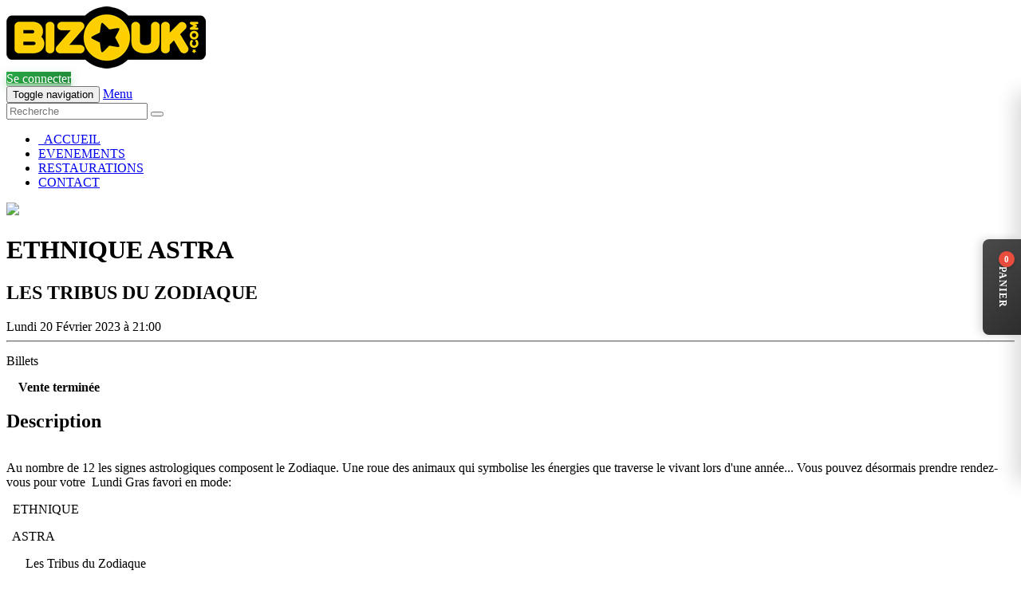

--- FILE ---
content_type: text/css
request_url: https://www.bizouk.com/css/sticky-cart.css
body_size: 2047
content:
/* sticky-cart.css */

/* Container principal - position côté droit */
.sticky-cart-container {
    position: fixed;
    top: 50%;
    right: -380px; /* Caché par défaut */
    transform: translateY(-50%);
    width: 380px;
    height: auto;
    max-height: 90vh;
    z-index: 1040;
    transition: right 0.3s cubic-bezier(0.4, 0, 0.2, 1);
}

.sticky-cart-container.active {
    right: 0;
}

/* Wrapper */
.sticky-cart-wrapper {
    display: flex;
    height: 100%;
}

/* Onglet toggle vertical */
.cart-toggle-tab {
    position: absolute;
    left: -48px;
    top: 50%;
    transform: translateY(-50%);
    width: 48px;
    height: 120px;
    background: linear-gradient(135deg, #4a4a4a 0%, #2d2d2d 100%);
    border-radius: 8px 0 0 8px;
    cursor: pointer;
    display: flex;
    align-items: center;
    justify-content: center;
    box-shadow: -4px 0 12px rgba(0,0,0,0.15);
    transition: all 0.3s ease;
}

.cart-toggle-tab:hover {
    background: linear-gradient(135deg, #5a5a5a 0%, #3d3d3d 100%);
    transform: translateY(-50%) translateX(-3px);
}

.tab-content {
    display: flex;
    flex-direction: column;
    align-items: center;
    gap: 8px;
    color: white;
}

.tab-content i {
    font-size: 24px;
}

.cart-count-bubble {
    position: absolute;
    top: 15px;
    right: 8px;
    background: #e74c3c;
    color: white;
    border-radius: 50%;
    width: 20px;
    height: 20px;
    display: flex;
    align-items: center;
    justify-content: center;
    font-size: 11px;
    font-weight: bold;
    box-shadow: 0 2px 4px rgba(0,0,0,0.2);
}

.tab-text {
    writing-mode: vertical-rl;
    text-orientation: mixed;
    font-size: 12px;
    font-weight: 600;
    text-transform: uppercase;
    letter-spacing: 1px;
}

/* Panneau principal */
.cart-panel {
    width: 100%;
    background: #ffffff;
    box-shadow: -8px 0 24px rgba(0,0,0,0.15);
    border-radius: 12px 0 0 12px;
    display: flex;
    flex-direction: column;
    overflow: hidden;
}

/* Header */
.cart-header {
    background: linear-gradient(135deg, #efb60e 0%, #eba708 100%);
    padding: 20px;
    border-bottom: 1px solid #ffb300;
    display: flex;
    justify-content: space-between;
    align-items: center;
}

.cart-title {
    margin: 0;
    font-size: 18px;
    color: #ffffff;
    display: flex;
    align-items: center;
    gap: 10px;
    font-weight:bold;
}

.cart-title i {
    color: #ffffff;
}

.btn-close {
    background: none;
    border: none;
    font-size: 20px;
    color: #ffffff;
    cursor: pointer;
    padding: 5px;
    transition: all 0.2s ease;
}

.btn-close:hover {
    color: #f0f0f0;
    transform: rotate(90deg);
}

/* Corps du panier */
.cart-body {
    flex: 1;
    overflow-y: auto;
    padding: 20px;
    background: #ffffff;
}

/* Section items */
.cart-items-section {
    margin-bottom: 20px;
}

.cart-section-title {
    margin: 0 0 15px;
    font-size: 14px;
    color: #495057;
    font-weight: 600;
    text-transform: uppercase;
    letter-spacing: 0.5px;
}

.cart-items {
    max-height: 300px;
    overflow-y: auto;
    padding-right: 10px;
}

/* Scrollbar personnalisée */
.cart-items::-webkit-scrollbar,
.cart-body::-webkit-scrollbar {
    width: 6px;
}

.cart-items::-webkit-scrollbar-track,
.cart-body::-webkit-scrollbar-track {
    background: #f1f1f1;
    border-radius: 3px;
}

.cart-items::-webkit-scrollbar-thumb,
.cart-body::-webkit-scrollbar-thumb {
    background: linear-gradient(to bottom, #6c757d, #495057);
    border-radius: 3px;
}

/* Item individuel */
.cart-item {
    background: #f8f9fa;
    padding: 12px;
    border-radius: 6px;
    margin-bottom: 8px;
    transition: all 0.2s ease;
    border: 1px solid transparent;
}

.cart-item:hover {
    background: #e9ecef;
    border-color: #dee2e6;
    transform: translateX(-3px);
}

.item-info {
    display: flex;
    flex-direction: column;
    gap: 6px;
}

.item-name {
    font-size: 14px;
    color: #2d2d2d;
    font-weight: 500;
}

.item-details {
    display: flex;
    justify-content: space-between;
    align-items: flex-start;
    font-size: 13px;
}

.item-qty {
    color: #ffffff;
    background: #6c757d;
    padding: 2px 8px;
    border-radius: 12px;
}

.item-price-details {
    text-align: right;
}

.item-price {
    font-weight: 600;
    color: #495057;
    display: block;
}

.item-fee {
    font-size: 11px;
    color: #6c757d;
    display: block;
    margin-top: 2px;
}

/* Panier vide */
.empty-cart {
    text-align: center;
    padding: 40px 20px;
    color: #adb5bd;
}

.empty-cart i {
    font-size: 48px;
    margin-bottom: 10px;
    opacity: 0.5;
}

/* Résumé */
.cart-summary {
    background: linear-gradient(135deg, #f8f9fa 0%, #f1f3f5 100%);
    border: 1px solid #e9ecef;
    border-radius: 8px;
    padding: 15px;
    margin-top: 20px;
}

.summary-line {
    display: flex;
    justify-content: space-between;
    align-items: center;
    margin-bottom: 8px;
    font-size: 14px;
    color: #6c757d;
}

.summary-line:last-child {
    margin-bottom: 0;
}

.summary-total {
    font-size: 18px;
    font-weight: bold;
    color: #2d2d2d;
    padding-top: 8px;
    margin-top: 8px;
    border-top: 1px solid #dee2e6;
}

.summary-label {
    font-weight: 500;
}

.summary-value {
    font-weight: 600;
}

/* Footer */
.cart-footer {
    padding: 20px;
    background: linear-gradient(135deg, #f8f9fa 0%, #e9ecef 100%);
    border-top: 1px solid #dee2e6;
    display: flex;
    flex-direction: column;
    gap: 10px;
}

/* Boutons */
.cart-footer .btn {
    width: 100%;
    padding: 12px 20px;
    font-size: 14px;
    border-radius: 6px;
    border: none;
    cursor: pointer;
    transition: all 0.3s ease;
    font-weight: 600;
    display: flex;
    align-items: center;
    justify-content: center;
    gap: 8px;
}

.btn-secondary {
    background: #e9ecef;
    color: #495057;
}

.btn-secondary:hover {
    background: #dee2e6;
    transform: translateY(-2px);
    box-shadow: 0 4px 8px rgba(0,0,0,0.1);
}

.btn-primary {
    background: linear-gradient(135deg, #28a745 0%, #218838 100%);
    color: white;
    box-shadow: 0 4px 12px rgba(40, 167, 69, 0.3);
}

.btn-primary:hover:not(:disabled) {
    background: linear-gradient(135deg, #218838 0%, #1e7e34 100%);
    transform: translateY(-2px);
    box-shadow: 0 6px 20px rgba(40, 167, 69, 0.4);
}

.btn:disabled {
    opacity: 0.5;
    cursor: not-allowed;
    transform: none !important;
}

/* Mobile - ajustements */
@media (max-width: 768px) {
    .sticky-cart-container {
        width: 320px;
        right: -320px;
        max-height: 80vh;
    }
    
    .cart-toggle-tab {
        width: 40px;
        left: -40px;
        height: 100px;
    }
    
    .tab-content i {
        font-size: 20px;
    }
    
    .cart-count-bubble {
        width: 18px;
        height: 18px;
        font-size: 10px;
    }
    
    .cart-items {
        max-height: 200px;
    }
}

@media (max-width: 480px) {
    .sticky-cart-container {
        width: 100vw;
        right: -100vw;
        top: auto;
        bottom: 0;
        transform: none;
        height: 75vh; /* 3/4 de l'écran */
        max-height: 75vh;
    }
    
    .cart-panel {
        border-radius: 12px 12px 0 0; /* Coins arrondis en haut */
        height: 100%;
        display: flex;
        flex-direction: column;
    }
    
    .cart-toggle-tab {
        top: 20px;
        transform: translateY(0);
        left: auto;
        right: 20px;
        width: 48px;
        height: 48px;
        border-radius: 50%;
        background: linear-gradient(135deg, #4a4a4a 0%, #2d2d2d 100%);
        box-shadow: 0 4px 12px rgba(0,0,0,0.2);
    }
    
    .tab-text {
        display: none;
    }
    
    .cart-body {
        overflow-y: auto;
        flex: 1;
        padding: 15px;
    }
    
    .cart-items {
        max-height: none; /* Pas de limite fixe, le parent gère le scroll */
    }
}

/* Animations */
@keyframes slideIn {
    from {
        transform: translateX(100%);
        opacity: 0;
    }
    to {
        transform: translateX(0);
        opacity: 1;
    }
}

@keyframes pulse {
    0% { transform: scale(1); }
    50% { transform: scale(1.2); }
    100% { transform: scale(1); }
}

.cart-count-bubble.pulse {
    animation: pulse 0.6s ease-in-out;
}

/* Animation d'ajout d'item */
@keyframes itemAdded {
    0% { 
        opacity: 0;
        transform: translateX(20px);
    }
    100% { 
        opacity: 1;
        transform: translateX(0);
    }
}

.cart-item.new-item {
    animation: itemAdded 0.3s ease-out;
}

--- FILE ---
content_type: application/javascript
request_url: https://www.bizouk.com/js/sticky-cart.js
body_size: 2984
content:
// sticky-cart.js

$(document).ready(function() {
    var StickyCart = {
        // État
        state: {
            isVisible: false,
            items: stickyCartConfig.items || [],
            total: stickyCartConfig.totalAmount || 0,
            subtotal: stickyCartConfig.subtotal || 0,
            totalFees: stickyCartConfig.totalFees || 0,
            count: stickyCartConfig.itemCount || 0,
            currency: stickyCartConfig.currency || 'EUR',
            currencySymbol: stickyCartConfig.currencySymbol || '€'
        },
        
        // Traductions
        translations: stickyCartConfig.translations || {},
        
        // Éléments jQuery
        $elements: {},
        
        init: function() {
            this.cacheElements();
            this.bindEvents();
            this.checkInitialVisibility();
        },
        
        cacheElements: function() {
            this.$elements = {
                container: $('#sticky-cart-container'),
                itemsContainer: $('#cart-items-container'),
                countBubble: $('#cart-count-bubble'),
                summarySubtotal: $('#summary-subtotal'),
                summaryFees: $('#summary-fees'),
                summaryTotal: $('#summary-total'),
                continueBtn: $('#continue-booking'),
                modifyBtn: $('#modify-cart'),
                closeBtn: $('#close-cart'),
                toggleTab: $('.cart-toggle-tab')
            };
        },
        
        bindEvents: function() {
            var self = this;
            
            // Toggle ouverture/fermeture
            this.$elements.toggleTab.on('click', function() {
                self.toggle();
            });
            
            // Fermer le panier
            this.$elements.closeBtn.on('click', function() {
                self.hide();
            });
            
            // Continuer la réservation
            this.$elements.continueBtn.on('click', function() {
                self.continueBooking();
            });
            
            // Modifier le panier
            this.$elements.modifyBtn.on('click', function() {
                self.hide();
                self.scrollToTicketing();
            });
            
            // Écouter les changements de quantité
            $(document).on('change', '.selectQuantity', function() {
                self.updateFromTicketing();
            });
            
            // Fermer en cliquant en dehors
            $(document).on('click', function(e) {
                if (self.state.isVisible && 
                    !$(e.target).closest('.sticky-cart-container').length) {
                    self.hide();
                }
            });
        },
        
        checkInitialVisibility: function() {
            if (this.state.count > 0 || this.isOnBookingPage()) {
                this.$elements.container.show();
                // Ne pas ouvrir automatiquement, juste montrer l'onglet
            }
        },
        
        isOnBookingPage: function() {
            return $('[name="ticketing"]').length > 0 || window.location.pathname.includes('/soirees/details/');
        },
        
        show: function() {
            this.$elements.container.show().addClass('active');
            this.state.isVisible = true;
        },
        
        hide: function() {
            this.$elements.container.removeClass('active');
            this.state.isVisible = false;
        },
        
        toggle: function() {
            if (this.state.isVisible) {
                this.hide();
            } else {
                this.show();
            }
        },
        
        updateFromTicketing: function() {
            var self = this;
            var items = [];
            var subtotal = 0;
            var totalFees = 0;
            var count = 0;
            
            $('.selectQuantity').each(function() {
                var $select = $(this);
                var quantity = parseInt($select.val()) || 0;
                
                if (quantity > 0) {
                    var productId = $select.attr('product');
                    var price = parseFloat($select.attr('price')) || 0;
                    var fee = parseFloat($select.attr('fee')) || 0;
                    
                    // Récupérer le nom du produit
                    var $panel = $select.closest('.panel-body');
                    var name = '';
                    
                    // Stratégie 1: Chercher le premier span avec font-weight:bold dans le panel
                    var $nameElement = $panel.find('span[style*="font-weight:bold"]').first();
                    if ($nameElement.length > 0) {
                        // Cloner pour ne pas affecter l'original, retirer les enfants (comme <s>)
                        var $clone = $nameElement.clone();
                        $clone.find('*').remove();
                        name = $clone.text().trim();
                    }
                    
                    // Stratégie 2: Si toujours pas de nom, chercher avant .produit_prix
                    if (!name) {
                        var $prixDiv = $panel.find('.produit_prix').first();
                        if ($prixDiv.length > 0) {
                            var $prevSpan = $prixDiv.parent().find('span').first();
                            if ($prevSpan.length > 0 && !$prevSpan.hasClass('produit_prix')) {
                                name = $prevSpan.text().trim();
                            }
                        }
                    }
                    
                    // Stratégie 3: Chercher dans le panel-body directement
                    if (!name) {
                        var $firstSpan = $panel.find('> span').first();
                        if ($firstSpan.length > 0) {
                            name = $firstSpan.text().trim();
                        }
                    }
                    
                    // Fallback
                    if (!name || name === '') {
                        name = self.translations.ticket || 'Billet';
                    }
                    
                    // Nettoyer le nom des balises HTML et caractères spéciaux
                    name = name.replace(/<\/?[^>]+(>|$)/g, '');
                    name = name.replace(/[\n\r\t]/g, ' ');
                    name = name.trim();
                    
                    var itemSubtotal = quantity * price;
                    var itemFees = quantity * fee;
                    
                    subtotal += itemSubtotal;
                    totalFees += itemFees;
                    count += quantity;
                    
                    items.push({
                        productId: productId,
                        name: name,
                        quantity: quantity,
                        unitPrice: price,
                        fee: fee,
                        total: itemSubtotal + itemFees
                    });
                    
                    console.log('Produit trouvé:', {
                        name: name,
                        price: price,
                        fee: fee,
                        quantity: quantity,
                        panel: $panel.html()
                    });
                }
            });
            
            this.state.items = items;
            this.state.subtotal = subtotal;
            this.state.totalFees = totalFees;
            this.state.total = subtotal + totalFees;
            this.state.count = count;
            
            console.log('État final:', this.state);
            
            this.updateUI();
            
            if (count > 0) {
                this.$elements.container.show();
                this.animateCountBadge();
            } else if (!this.isOnBookingPage()) {
                this.$elements.container.hide();
            }
        },
        
        updateUI: function() {
            // Mettre à jour les totaux
            this.$elements.summarySubtotal.text(this.state.currencySymbol + this.state.subtotal.toFixed(2));
            this.$elements.summaryTotal.text(this.state.currencySymbol + this.state.total.toFixed(2));
            
            // Mettre à jour les frais si présents
            if (this.state.totalFees && this.state.totalFees > 0) {
                var $feesLine = this.$elements.summaryFees.closest('.summary-line');
                if ($feesLine.length === 0) {
                    // Ajouter la ligne des frais si elle n'existe pas
                    var feesHtml = `
                        <div class="summary-line">
                            <span class="summary-label">${this.translations.paymentFees}:</span>
                            <span class="summary-value" id="summary-fees">${this.state.currencySymbol}${this.state.totalFees.toFixed(2)}</span>
                        </div>
                    `;
                    $('.summary-total').before(feesHtml);
                    this.$elements.summaryFees = $('#summary-fees');
                } else {
                    this.$elements.summaryFees.text(this.state.currencySymbol + this.state.totalFees.toFixed(2));
                }
            } else {
                // Supprimer la ligne des frais si pas de frais
                this.$elements.summaryFees.closest('.summary-line').remove();
            }
            
            // Mettre à jour le compte
            this.$elements.countBubble.text(this.state.count);
            
            // Mettre à jour la liste des items
            this.$elements.itemsContainer.html(this.renderItems());
            
            // Activer/désactiver les boutons
            var hasItems = this.state.count > 0;
            this.$elements.continueBtn.prop('disabled', !hasItems);
        },
        
        renderItems: function() {
            if (this.state.items.length === 0) {
                return `
                    <div class="empty-cart">
                        <i class="fa fa-shopping-basket"></i>
                        <p>${this.translations.cartEmpty}</p>
                    </div>
                `;
            }
            
            var self = this;
            return this.state.items.map(function(item, index) {
                var priceHtml = `<span class="item-price">${self.state.currencySymbol}${(item.unitPrice * item.quantity).toFixed(2)}</span>`;
                var feeHtml = '';
                
                if (item.fee > 0) {
                    feeHtml = `<span class="item-fee">+ ${self.state.currencySymbol}${(item.fee * item.quantity).toFixed(2)} ${self.translations.fees}</span>`;
                }
                
                return `
                    <div class="cart-item ${index === self.state.items.length - 1 ? 'new-item' : ''}" data-product-id="${item.productId}">
                        <div class="item-info">
                            <span class="item-name">${item.name}</span>
                            <div class="item-details">
                                <span class="item-qty">x${item.quantity}</span>
                                <div class="item-price-details">
                                    ${priceHtml}
                                    ${feeHtml}
                                </div>
                            </div>
                        </div>
                    </div>
                `;
            }).join('');
        },
        
        animateCountBadge: function() {
            this.$elements.countBubble.addClass('pulse');
            setTimeout(() => {
                this.$elements.countBubble.removeClass('pulse');
            }, 600);
        },
        
        continueBooking: function() {
            var $form = $('form[name="place"]');
            if ($form.length) {
                this.$elements.continueBtn
                    .html(`<i class="fa fa-spinner fa-spin"></i> ${this.translations.pleaseWait}`)
                    .prop('disabled', true);
                $form.submit();
            }
        },
        
        scrollToTicketing: function() {
            var $ticketingSection = $('[name="ticketing"]');
            if ($ticketingSection.length) {
                var offset = $ticketingSection.offset().top - 100;
                $('html, body').animate({
                    scrollTop: offset
                }, 500);
            }
        },
        
        // API publique
        updateCart: function(cartData) {
            if (cartData) {
                var self = this;
                this.state.items = cartData.items || [];
                this.state.total = cartData.totalAmount || 0;
                
                // Recalculer subtotal et frais
                this.state.subtotal = 0;
                this.state.totalFees = 0;
                
                this.state.items.forEach(function(item) {
                    var unitPrice = item.unitPrice || 0;
                    var quantity = item.quantity || 0;
                    var fee = item.fee || 0;
                    
                    self.state.subtotal += unitPrice * quantity;
                    self.state.totalFees += fee * quantity;
                });
                
                this.state.count = cartData.itemCount || 0;
                
                console.log('updateCart appelé avec:', cartData);
                console.log('État après mise à jour:', this.state);
                
                this.updateUI();
                
                if (this.state.count > 0) {
                    this.$elements.container.show();
                    // Optionnel : ouvrir automatiquement lors d'un ajout
                    // this.show();
                }
            }
        }
    };
    
    // Initialiser
    StickyCart.init();
    
    // Exposer l'API publique
    window.stickyCart = StickyCart;
});